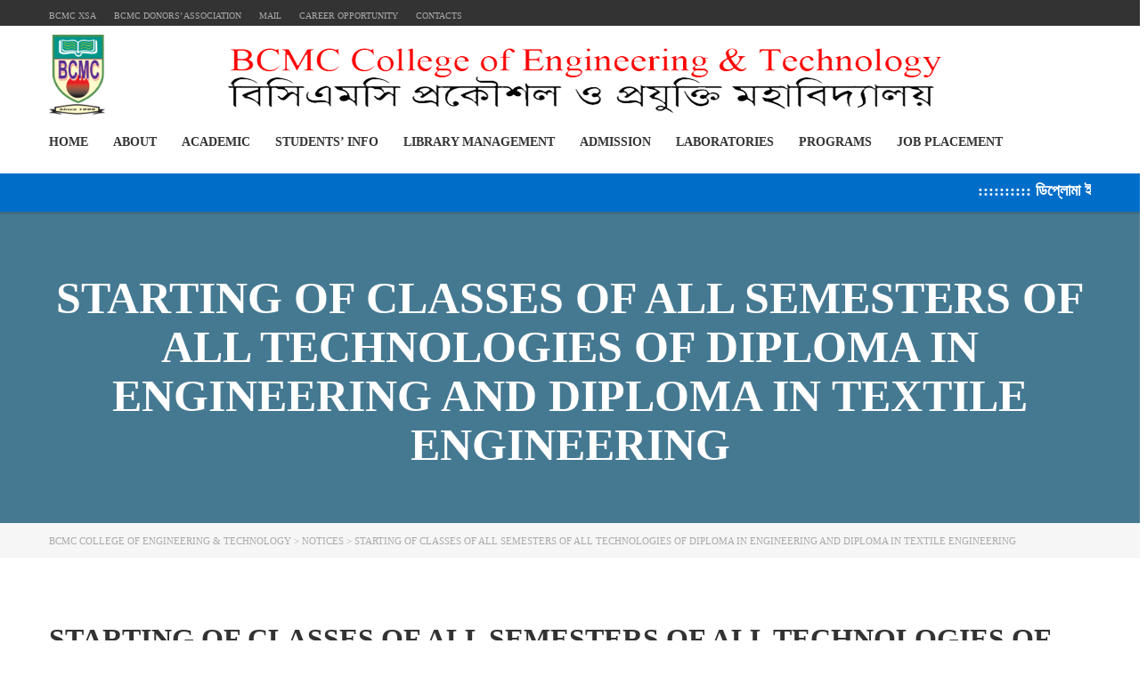

--- FILE ---
content_type: text/html; charset=UTF-8
request_url: https://bcmc.edu.bd/notice/starting-of-classes-of-all-semesters-of-all-technologies-of-diploma-in-engineering-and-diploma-in-textile-engineering-3/
body_size: 20044
content:
<!DOCTYPE html><html lang="en-US" class="no-js"><head><script data-no-optimize="1">var litespeed_docref=sessionStorage.getItem("litespeed_docref");litespeed_docref&&(Object.defineProperty(document,"referrer",{get:function(){return litespeed_docref}}),sessionStorage.removeItem("litespeed_docref"));</script> <meta charset="UTF-8"><meta name="viewport" content="width=device-width, initial-scale=1"><link rel="profile" href="https://gmpg.org/xfn/11"><link rel="pingback" href="https://bcmc.edu.bd/xmlrpc.php"><title>Starting of classes of all semesters of all technologies of Diploma in Engineering and Diploma in Textile Engineering &#8211; BCMC College of Engineering &amp; Technology</title><meta name='robots' content='max-image-preview:large' /><link rel='dns-prefetch' href='//fonts.googleapis.com' /><link rel="alternate" type="application/rss+xml" title="BCMC College of Engineering &amp; Technology &raquo; Feed" href="https://bcmc.edu.bd/feed/" /><link rel="alternate" type="application/rss+xml" title="BCMC College of Engineering &amp; Technology &raquo; Comments Feed" href="https://bcmc.edu.bd/comments/feed/" /><link data-optimized="2" rel="stylesheet" href="https://bcmc.edu.bd/wp-content/litespeed/css/d648e839bbbb5a576ee98044498d46b6.css?ver=ed74a" /><style id='classic-theme-styles-inline-css' type='text/css'>/*! This file is auto-generated */
.wp-block-button__link{color:#fff;background-color:#32373c;border-radius:9999px;box-shadow:none;text-decoration:none;padding:calc(.667em + 2px) calc(1.333em + 2px);font-size:1.125em}.wp-block-file__button{background:#32373c;color:#fff;text-decoration:none}</style><style id='global-styles-inline-css' type='text/css'>body{--wp--preset--color--black: #000000;--wp--preset--color--cyan-bluish-gray: #abb8c3;--wp--preset--color--white: #ffffff;--wp--preset--color--pale-pink: #f78da7;--wp--preset--color--vivid-red: #cf2e2e;--wp--preset--color--luminous-vivid-orange: #ff6900;--wp--preset--color--luminous-vivid-amber: #fcb900;--wp--preset--color--light-green-cyan: #7bdcb5;--wp--preset--color--vivid-green-cyan: #00d084;--wp--preset--color--pale-cyan-blue: #8ed1fc;--wp--preset--color--vivid-cyan-blue: #0693e3;--wp--preset--color--vivid-purple: #9b51e0;--wp--preset--gradient--vivid-cyan-blue-to-vivid-purple: linear-gradient(135deg,rgba(6,147,227,1) 0%,rgb(155,81,224) 100%);--wp--preset--gradient--light-green-cyan-to-vivid-green-cyan: linear-gradient(135deg,rgb(122,220,180) 0%,rgb(0,208,130) 100%);--wp--preset--gradient--luminous-vivid-amber-to-luminous-vivid-orange: linear-gradient(135deg,rgba(252,185,0,1) 0%,rgba(255,105,0,1) 100%);--wp--preset--gradient--luminous-vivid-orange-to-vivid-red: linear-gradient(135deg,rgba(255,105,0,1) 0%,rgb(207,46,46) 100%);--wp--preset--gradient--very-light-gray-to-cyan-bluish-gray: linear-gradient(135deg,rgb(238,238,238) 0%,rgb(169,184,195) 100%);--wp--preset--gradient--cool-to-warm-spectrum: linear-gradient(135deg,rgb(74,234,220) 0%,rgb(151,120,209) 20%,rgb(207,42,186) 40%,rgb(238,44,130) 60%,rgb(251,105,98) 80%,rgb(254,248,76) 100%);--wp--preset--gradient--blush-light-purple: linear-gradient(135deg,rgb(255,206,236) 0%,rgb(152,150,240) 100%);--wp--preset--gradient--blush-bordeaux: linear-gradient(135deg,rgb(254,205,165) 0%,rgb(254,45,45) 50%,rgb(107,0,62) 100%);--wp--preset--gradient--luminous-dusk: linear-gradient(135deg,rgb(255,203,112) 0%,rgb(199,81,192) 50%,rgb(65,88,208) 100%);--wp--preset--gradient--pale-ocean: linear-gradient(135deg,rgb(255,245,203) 0%,rgb(182,227,212) 50%,rgb(51,167,181) 100%);--wp--preset--gradient--electric-grass: linear-gradient(135deg,rgb(202,248,128) 0%,rgb(113,206,126) 100%);--wp--preset--gradient--midnight: linear-gradient(135deg,rgb(2,3,129) 0%,rgb(40,116,252) 100%);--wp--preset--font-size--small: 13px;--wp--preset--font-size--medium: 20px;--wp--preset--font-size--large: 36px;--wp--preset--font-size--x-large: 42px;--wp--preset--spacing--20: 0.44rem;--wp--preset--spacing--30: 0.67rem;--wp--preset--spacing--40: 1rem;--wp--preset--spacing--50: 1.5rem;--wp--preset--spacing--60: 2.25rem;--wp--preset--spacing--70: 3.38rem;--wp--preset--spacing--80: 5.06rem;--wp--preset--shadow--natural: 6px 6px 9px rgba(0, 0, 0, 0.2);--wp--preset--shadow--deep: 12px 12px 50px rgba(0, 0, 0, 0.4);--wp--preset--shadow--sharp: 6px 6px 0px rgba(0, 0, 0, 0.2);--wp--preset--shadow--outlined: 6px 6px 0px -3px rgba(255, 255, 255, 1), 6px 6px rgba(0, 0, 0, 1);--wp--preset--shadow--crisp: 6px 6px 0px rgba(0, 0, 0, 1);}:where(.is-layout-flex){gap: 0.5em;}:where(.is-layout-grid){gap: 0.5em;}body .is-layout-flow > .alignleft{float: left;margin-inline-start: 0;margin-inline-end: 2em;}body .is-layout-flow > .alignright{float: right;margin-inline-start: 2em;margin-inline-end: 0;}body .is-layout-flow > .aligncenter{margin-left: auto !important;margin-right: auto !important;}body .is-layout-constrained > .alignleft{float: left;margin-inline-start: 0;margin-inline-end: 2em;}body .is-layout-constrained > .alignright{float: right;margin-inline-start: 2em;margin-inline-end: 0;}body .is-layout-constrained > .aligncenter{margin-left: auto !important;margin-right: auto !important;}body .is-layout-constrained > :where(:not(.alignleft):not(.alignright):not(.alignfull)){max-width: var(--wp--style--global--content-size);margin-left: auto !important;margin-right: auto !important;}body .is-layout-constrained > .alignwide{max-width: var(--wp--style--global--wide-size);}body .is-layout-flex{display: flex;}body .is-layout-flex{flex-wrap: wrap;align-items: center;}body .is-layout-flex > *{margin: 0;}body .is-layout-grid{display: grid;}body .is-layout-grid > *{margin: 0;}:where(.wp-block-columns.is-layout-flex){gap: 2em;}:where(.wp-block-columns.is-layout-grid){gap: 2em;}:where(.wp-block-post-template.is-layout-flex){gap: 1.25em;}:where(.wp-block-post-template.is-layout-grid){gap: 1.25em;}.has-black-color{color: var(--wp--preset--color--black) !important;}.has-cyan-bluish-gray-color{color: var(--wp--preset--color--cyan-bluish-gray) !important;}.has-white-color{color: var(--wp--preset--color--white) !important;}.has-pale-pink-color{color: var(--wp--preset--color--pale-pink) !important;}.has-vivid-red-color{color: var(--wp--preset--color--vivid-red) !important;}.has-luminous-vivid-orange-color{color: var(--wp--preset--color--luminous-vivid-orange) !important;}.has-luminous-vivid-amber-color{color: var(--wp--preset--color--luminous-vivid-amber) !important;}.has-light-green-cyan-color{color: var(--wp--preset--color--light-green-cyan) !important;}.has-vivid-green-cyan-color{color: var(--wp--preset--color--vivid-green-cyan) !important;}.has-pale-cyan-blue-color{color: var(--wp--preset--color--pale-cyan-blue) !important;}.has-vivid-cyan-blue-color{color: var(--wp--preset--color--vivid-cyan-blue) !important;}.has-vivid-purple-color{color: var(--wp--preset--color--vivid-purple) !important;}.has-black-background-color{background-color: var(--wp--preset--color--black) !important;}.has-cyan-bluish-gray-background-color{background-color: var(--wp--preset--color--cyan-bluish-gray) !important;}.has-white-background-color{background-color: var(--wp--preset--color--white) !important;}.has-pale-pink-background-color{background-color: var(--wp--preset--color--pale-pink) !important;}.has-vivid-red-background-color{background-color: var(--wp--preset--color--vivid-red) !important;}.has-luminous-vivid-orange-background-color{background-color: var(--wp--preset--color--luminous-vivid-orange) !important;}.has-luminous-vivid-amber-background-color{background-color: var(--wp--preset--color--luminous-vivid-amber) !important;}.has-light-green-cyan-background-color{background-color: var(--wp--preset--color--light-green-cyan) !important;}.has-vivid-green-cyan-background-color{background-color: var(--wp--preset--color--vivid-green-cyan) !important;}.has-pale-cyan-blue-background-color{background-color: var(--wp--preset--color--pale-cyan-blue) !important;}.has-vivid-cyan-blue-background-color{background-color: var(--wp--preset--color--vivid-cyan-blue) !important;}.has-vivid-purple-background-color{background-color: var(--wp--preset--color--vivid-purple) !important;}.has-black-border-color{border-color: var(--wp--preset--color--black) !important;}.has-cyan-bluish-gray-border-color{border-color: var(--wp--preset--color--cyan-bluish-gray) !important;}.has-white-border-color{border-color: var(--wp--preset--color--white) !important;}.has-pale-pink-border-color{border-color: var(--wp--preset--color--pale-pink) !important;}.has-vivid-red-border-color{border-color: var(--wp--preset--color--vivid-red) !important;}.has-luminous-vivid-orange-border-color{border-color: var(--wp--preset--color--luminous-vivid-orange) !important;}.has-luminous-vivid-amber-border-color{border-color: var(--wp--preset--color--luminous-vivid-amber) !important;}.has-light-green-cyan-border-color{border-color: var(--wp--preset--color--light-green-cyan) !important;}.has-vivid-green-cyan-border-color{border-color: var(--wp--preset--color--vivid-green-cyan) !important;}.has-pale-cyan-blue-border-color{border-color: var(--wp--preset--color--pale-cyan-blue) !important;}.has-vivid-cyan-blue-border-color{border-color: var(--wp--preset--color--vivid-cyan-blue) !important;}.has-vivid-purple-border-color{border-color: var(--wp--preset--color--vivid-purple) !important;}.has-vivid-cyan-blue-to-vivid-purple-gradient-background{background: var(--wp--preset--gradient--vivid-cyan-blue-to-vivid-purple) !important;}.has-light-green-cyan-to-vivid-green-cyan-gradient-background{background: var(--wp--preset--gradient--light-green-cyan-to-vivid-green-cyan) !important;}.has-luminous-vivid-amber-to-luminous-vivid-orange-gradient-background{background: var(--wp--preset--gradient--luminous-vivid-amber-to-luminous-vivid-orange) !important;}.has-luminous-vivid-orange-to-vivid-red-gradient-background{background: var(--wp--preset--gradient--luminous-vivid-orange-to-vivid-red) !important;}.has-very-light-gray-to-cyan-bluish-gray-gradient-background{background: var(--wp--preset--gradient--very-light-gray-to-cyan-bluish-gray) !important;}.has-cool-to-warm-spectrum-gradient-background{background: var(--wp--preset--gradient--cool-to-warm-spectrum) !important;}.has-blush-light-purple-gradient-background{background: var(--wp--preset--gradient--blush-light-purple) !important;}.has-blush-bordeaux-gradient-background{background: var(--wp--preset--gradient--blush-bordeaux) !important;}.has-luminous-dusk-gradient-background{background: var(--wp--preset--gradient--luminous-dusk) !important;}.has-pale-ocean-gradient-background{background: var(--wp--preset--gradient--pale-ocean) !important;}.has-electric-grass-gradient-background{background: var(--wp--preset--gradient--electric-grass) !important;}.has-midnight-gradient-background{background: var(--wp--preset--gradient--midnight) !important;}.has-small-font-size{font-size: var(--wp--preset--font-size--small) !important;}.has-medium-font-size{font-size: var(--wp--preset--font-size--medium) !important;}.has-large-font-size{font-size: var(--wp--preset--font-size--large) !important;}.has-x-large-font-size{font-size: var(--wp--preset--font-size--x-large) !important;}
.wp-block-navigation a:where(:not(.wp-element-button)){color: inherit;}
:where(.wp-block-post-template.is-layout-flex){gap: 1.25em;}:where(.wp-block-post-template.is-layout-grid){gap: 1.25em;}
:where(.wp-block-columns.is-layout-flex){gap: 2em;}:where(.wp-block-columns.is-layout-grid){gap: 2em;}
.wp-block-pullquote{font-size: 1.5em;line-height: 1.6;}</style><style id='rs-plugin-settings-inline-css' type='text/css'>#rs-demo-id {}</style><style id='theme-style-inline-css' type='text/css'>.placement-nav-menu ul{list-style: none;}
.placement-nav-menu ul li{
    background-color: lightGray; 
    padding: 20px 40px; 
    width:50%;
    text-align: center;
} 
.placement-nav-menu ul li a{font-size: 30px !important;}

/* Media Query*/
@media (max-width: 576px){
        .placement-nav-menu ul li{min-width:90% !important;}
        .placement-nav-menu ul li a{color: yellow;}
    }


.placement-nav-menu ul{list-style: none;} .placement-nav-menu ul li{ background-color: lightGray; padding: 20px 40px; width:50%; text-align: center; } .placement-nav-menu ul li a{font-size: 30px !important;} /* Media Query*/ @media (max-width: 576px){ .placement-nav-menu ul li{min-width:90% !important;} .placement-nav-menu ul li a{color: yellow;} }</style> <script type="litespeed/javascript" data-src="https://bcmc.edu.bd/wp-includes/js/jquery/jquery.min.js" id="jquery-core-js"></script> <script id="wpdm-frontjs-js-extra" type="litespeed/javascript">var wpdm_url={"home":"https:\/\/bcmc.edu.bd\/","site":"https:\/\/bcmc.edu.bd\/","ajax":"https:\/\/bcmc.edu.bd\/wp-admin\/admin-ajax.php"};var wpdm_js={"spinner":"<i class=\"fas fa-sun fa-spin\"><\/i>","client_id":"2fdc5791e5a8110257fcce8d210c4af7"};var wpdm_strings={"pass_var":"Password Verified!","pass_var_q":"Please click following button to start download.","start_dl":"Start Download"}</script> <link rel="https://api.w.org/" href="https://bcmc.edu.bd/wp-json/" /><link rel="EditURI" type="application/rsd+xml" title="RSD" href="https://bcmc.edu.bd/xmlrpc.php?rsd" /><meta name="generator" content="WordPress 6.4.7" /><link rel="canonical" href="https://bcmc.edu.bd/notice/starting-of-classes-of-all-semesters-of-all-technologies-of-diploma-in-engineering-and-diploma-in-textile-engineering-3/" /><link rel='shortlink' href='https://bcmc.edu.bd/?p=10405' /><link rel="alternate" type="application/json+oembed" href="https://bcmc.edu.bd/wp-json/oembed/1.0/embed?url=https%3A%2F%2Fbcmc.edu.bd%2Fnotice%2Fstarting-of-classes-of-all-semesters-of-all-technologies-of-diploma-in-engineering-and-diploma-in-textile-engineering-3%2F" /><link rel="alternate" type="text/xml+oembed" href="https://bcmc.edu.bd/wp-json/oembed/1.0/embed?url=https%3A%2F%2Fbcmc.edu.bd%2Fnotice%2Fstarting-of-classes-of-all-semesters-of-all-technologies-of-diploma-in-engineering-and-diploma-in-textile-engineering-3%2F&#038;format=xml" /> <script type="litespeed/javascript">var ajaxurl='https://bcmc.edu.bd/wp-admin/admin-ajax.php'</script> <link rel="shortcut icon" type="image/x-icon" href="https://bcmc.edu.bd/wp-content/uploads/2016/12/BCMC-Favicon.png" /><meta name="generator" content="Powered by Visual Composer - drag and drop page builder for WordPress."/>
<!--[if lte IE 9]><link rel="stylesheet" type="text/css" href="https://bcmc.edu.bd/wp-content/plugins/js_composer/assets/css/vc_lte_ie9.min.css" media="screen"><![endif]--><!--[if IE  8]><link rel="stylesheet" type="text/css" href="https://bcmc.edu.bd/wp-content/plugins/js_composer/assets/css/vc-ie8.min.css" media="screen"><![endif]--><meta name="generator" content="Powered by Slider Revolution 6.1.5 - responsive, Mobile-Friendly Slider Plugin for WordPress with comfortable drag and drop interface." /> <script type="litespeed/javascript">function setREVStartSize(t){try{var h,e=document.getElementById(t.c).parentNode.offsetWidth;if(e=0===e||isNaN(e)?window.innerWidth:e,t.tabw=void 0===t.tabw?0:parseInt(t.tabw),t.thumbw=void 0===t.thumbw?0:parseInt(t.thumbw),t.tabh=void 0===t.tabh?0:parseInt(t.tabh),t.thumbh=void 0===t.thumbh?0:parseInt(t.thumbh),t.tabhide=void 0===t.tabhide?0:parseInt(t.tabhide),t.thumbhide=void 0===t.thumbhide?0:parseInt(t.thumbhide),t.mh=void 0===t.mh||""==t.mh||"auto"===t.mh?0:parseInt(t.mh,0),"fullscreen"===t.layout||"fullscreen"===t.l)h=Math.max(t.mh,window.innerHeight);else{for(var i in t.gw=Array.isArray(t.gw)?t.gw:[t.gw],t.rl)void 0!==t.gw[i]&&0!==t.gw[i]||(t.gw[i]=t.gw[i-1]);for(var i in t.gh=void 0===t.el||""===t.el||Array.isArray(t.el)&&0==t.el.length?t.gh:t.el,t.gh=Array.isArray(t.gh)?t.gh:[t.gh],t.rl)void 0!==t.gh[i]&&0!==t.gh[i]||(t.gh[i]=t.gh[i-1]);var r,a=new Array(t.rl.length),n=0;for(var i in t.tabw=t.tabhide>=e?0:t.tabw,t.thumbw=t.thumbhide>=e?0:t.thumbw,t.tabh=t.tabhide>=e?0:t.tabh,t.thumbh=t.thumbhide>=e?0:t.thumbh,t.rl)a[i]=t.rl[i]<window.innerWidth?0:t.rl[i];for(var i in r=a[0],a)r>a[i]&&0<a[i]&&(r=a[i],n=i);var d=e>t.gw[n]+t.tabw+t.thumbw?1:(e-(t.tabw+t.thumbw))/t.gw[n];h=t.gh[n]*d+(t.tabh+t.thumbh)}void 0===window.rs_init_css&&(window.rs_init_css=document.head.appendChild(document.createElement("style"))),document.getElementById(t.c).height=h,window.rs_init_css.innerHTML+="#"+t.c+"_wrapper { height: "+h+"px }"}catch(t){console.log("Failure at Presize of Slider:"+t)}}</script> <style type="text/css" title="dynamic-css" class="options-output">.logo-unit .logo{font-family:Montserrat;color:#fff;font-size:23px;}.header_top_bar, .header_top_bar a{font-family:Montserrat;font-weight:normal;font-style:normal;color:#aaaaaa;font-size:12px;}body, .normal_font{font-family:"Open Sans";color:#555555;font-size:14px;}.header-menu{font-family:Montserrat;font-weight:normal;color:#fff;}h1,.h1,h2,.h2,h3,.h3,h4,.h4,h5,.h5,h6,.h6,.heading_font,.widget_categories ul li a,.sidebar-area .widget ul li a,.select2-selection__rendered,blockquote,.select2-chosen,.vc_tta-tabs.vc_tta-tabs-position-top .vc_tta-tabs-container .vc_tta-tabs-list li.vc_tta-tab a,.vc_tta-tabs.vc_tta-tabs-position-left .vc_tta-tabs-container .vc_tta-tabs-list li.vc_tta-tab a{font-family:Montserrat;color:#333333;}h1,.h1{font-weight:700;font-size:50px;}h2,.h2{font-weight:700;font-size:32px;}h3,.h3{font-weight:700;font-size:18px;}h4,.h4,blockquote{font-weight:400;font-size:16px;}h5,.h5,.select2-selection__rendered{font-weight:700;font-size:14px;}h6,.h6,.widget_pages ul li a, .widget_nav_menu ul li a, .footer_menu li a,.widget_categories ul li a,.sidebar-area .widget ul li a{font-weight:400;font-size:12px;}#footer_top{background-color:#414b4f;}#footer_bottom{background-color:#414b4f;}#footer_copyright{background-color:#414b4f;}</style><noscript><style type="text/css">.wpb_animate_when_almost_visible { opacity: 1; }</style></noscript><meta name="generator" content="WordPress Download Manager 3.2.83" /><style>/* WPDM Link Template Styles */</style><style>:root {
                --color-primary: #4a8eff;
                --color-primary-rgb: 74, 142, 255;
                --color-primary-hover: #5998ff;
                --color-primary-active: #3281ff;
                --color-secondary: #6c757d;
                --color-secondary-rgb: 108, 117, 125;
                --color-secondary-hover: #6c757d;
                --color-secondary-active: #6c757d;
                --color-success: #018e11;
                --color-success-rgb: 1, 142, 17;
                --color-success-hover: #0aad01;
                --color-success-active: #0c8c01;
                --color-info: #2CA8FF;
                --color-info-rgb: 44, 168, 255;
                --color-info-hover: #2CA8FF;
                --color-info-active: #2CA8FF;
                --color-warning: #FFB236;
                --color-warning-rgb: 255, 178, 54;
                --color-warning-hover: #FFB236;
                --color-warning-active: #FFB236;
                --color-danger: #ff5062;
                --color-danger-rgb: 255, 80, 98;
                --color-danger-hover: #ff5062;
                --color-danger-active: #ff5062;
                --color-green: #30b570;
                --color-blue: #0073ff;
                --color-purple: #8557D3;
                --color-red: #ff5062;
                --color-muted: rgba(69, 89, 122, 0.6);
                --wpdm-font: "Rubik", -apple-system, BlinkMacSystemFont, "Segoe UI", Roboto, Helvetica, Arial, sans-serif, "Apple Color Emoji", "Segoe UI Emoji", "Segoe UI Symbol";
            }

            .wpdm-download-link.btn.btn-primary {
                border-radius: 4px;
            }</style><style>/* The Modal (background) */
.modal {
    display: none; /* Hidden by default */
    position: fixed; /* Stay in place */
    z-index: 99999 !important;
    opacity: 1;
    padding-top: 100px; /* Location of the box */
    left: 0;
    top: 0;
    width: 100%; /* Full width */
    height: 100%; /* Full height */
    overflow: auto; /* Enable scroll if needed */
    background-color: rgb(0,0,0); /* Fallback color */
    background-color: rgba(0,0,0,0.4); /* Black w/ opacity */
}

/* Modal Content */
.modal-content {
    background-color: #fefefe;
    margin: auto;
    padding: 20px;
    border: 1px solid #888;
    width: 50%;
}

/* The Close Button */
.close {
    color: #aaaaaa;
    float: right;
    font-size: 28px;
    font-weight: bold;
}

.close:hover,
.close:focus {
    color: #000;
    text-decoration: none;
    cursor: pointer;
}

/* The Close Button */
.close1 {
    color: #aaaaaa;
    float: right;
    font-size: 28px;
    font-weight: bold;
}

.close1:hover,
.close1:focus {
    color: #000;
    text-decoration: none;
    cursor: pointer;
}

/* The Close Button */
.close2 {
    color: #aaaaaa;
    float: right;
    font-size: 28px;
    font-weight: bold;
}

.close2:hover,
.close2:focus {
    color: #000;
    text-decoration: none;
    cursor: pointer;
}

/* The Close Button */
.close3 {
    color: #aaaaaa;
    float: right;
    font-size: 28px;
    font-weight: bold;
}

.close3:hover,
.close3:focus {
    color: #000;
    text-decoration: none;
    cursor: pointer;
}

/* The Close Button */
.close4 {
    color: #aaaaaa;
    float: right;
    font-size: 28px;
    font-weight: bold;
}

.close4:hover,
.close4:focus {
    color: #000;
    text-decoration: none;
    cursor: pointer;
}

/* The Close Button */
.close5 {
    color: #aaaaaa;
    float: right;
    font-size: 28px;
    font-weight: bold;
}

.close5:hover,
.close5:focus {
    color: #000;
    text-decoration: none;
    cursor: pointer;
}

/* The Close Button */
.close6 {
    color: #aaaaaa;
    float: right;
    font-size: 28px;
    font-weight: bold;
}

.close6:hover,
.close6:focus {
    color: #000;
    text-decoration: none;
    cursor: pointer;
}

/* The Close Button */
.close7 {
    color: #aaaaaa;
    float: right;
    font-size: 28px;
    font-weight: bold;
}

.close7:hover,
.close7:focus {
    color: #000;
    text-decoration: none;
    cursor: pointer;
}</style> <script type="litespeed/javascript" data-src="https://www.googletagmanager.com/gtag/js?id=UA-87970104-7"></script> <script type="litespeed/javascript">window.dataLayer=window.dataLayer||[];function gtag(){dataLayer.push(arguments)}
gtag('js',new Date());gtag('config','UA-87970104-7')</script> </head><body data-rsssl=1 class="notice-template-default single single-notice postid-10405  wpb-js-composer js-comp-ver-4.11.2 vc_responsive"><div id="wrapper"><div id="header" class="transparent_header_off" data-color=""><div class="header_top_bar" style="background-color:#333333"><div class="container"><div class="clearfix"><div class="pull-left header-top-left"><ul class="header_top_menu footer_menu heading_font clearfix"><li id="menu-item-5141" class="menu-item menu-item-type-custom menu-item-object-custom menu-item-5141"><a target="_blank" rel="noopener" href="http://btc.edu.bd/xsa/index.php">BCMC XSA</a></li><li id="menu-item-5142" class="menu-item menu-item-type-custom menu-item-object-custom menu-item-5142"><a target="_blank" rel="noopener" href="https://bcmc.edu.bd/donation/">BCMC DONORS’ ASSOCIATION</a></li><li id="menu-item-5143" class="menu-item menu-item-type-custom menu-item-object-custom menu-item-5143"><a target="_blank" rel="noopener" href="https://bcmc.edu.bd/webmail/">Mail</a></li><li id="menu-item-5191" class="menu-item menu-item-type-post_type menu-item-object-page menu-item-5191"><a href="https://bcmc.edu.bd/career-opportunity/">Career Opportunity</a></li><li id="menu-item-5145" class="menu-item menu-item-type-post_type menu-item-object-page menu-item-5145"><a href="https://bcmc.edu.bd/contacts/">Contacts</a></li></ul></div><div class="pull-right header-top-right"><div class="header_top_bar_socs"><ul class="clearfix"></ul></div></div></div></div></div><div class="header_default"><div class="container"><div class="row"><div class="header-left col-md-2 col-sm-12 col-xs-12"><div class="logo-unit">
<a href="https://bcmc.edu.bd/">
<img data-lazyloaded="1" src="[data-uri]" width="2489" height="3584" class="img-responsive logo_transparent_static visible" data-src="https://bcmc.edu.bd/wp-content/uploads/2016/11/BCMC-LOGO.png" style="width: 253px;" alt="BCMC College of Engineering &amp; Technology"/>
</a></div>
<button type="button" class="navbar-toggle collapsed hidden-lg hidden-md" data-toggle="collapse" data-target="#header_menu_toggler">
<span class="sr-only">Toggle navigation</span>
<span class="icon-bar"></span>
<span class="icon-bar"></span>
<span class="icon-bar"></span>
</button></div><div class="header-middle col-md-10 col-sm-12 col-xs-12 text-left">
<img data-lazyloaded="1" src="[data-uri]" width="803" height="74" class="tagline" data-src="https://bcmc.edu.bd/wp-content/themes/masterstudy-child/images/tagline.png" alt="" /></div><div class="header-menu menu-mobile col-xs-12 col-sm-12 visible-xs visible-sm"><div class="collapse navbar-collapse header-menu-mobile" id="header_menu_toggler"><ul class="header-menu clearfix"><li id="menu-item-5011" class="menu-item menu-item-type-post_type menu-item-object-page menu-item-home menu-item-5011"><a href="https://bcmc.edu.bd/">Home</a></li><li id="menu-item-5013" class="menu-item menu-item-type-post_type menu-item-object-page menu-item-has-children menu-item-5013"><a href="https://bcmc.edu.bd/about/">About</a><ul class="sub-menu"><li id="menu-item-5014" class="menu-item menu-item-type-post_type menu-item-object-page menu-item-5014"><a href="https://bcmc.edu.bd/about/brief-history/">Brief History</a></li><li id="menu-item-5016" class="menu-item menu-item-type-post_type menu-item-object-page menu-item-5016"><a href="https://bcmc.edu.bd/about/objectives/">Objectives</a></li><li id="menu-item-10348" class="menu-item menu-item-type-post_type menu-item-object-page menu-item-10348"><a href="https://bcmc.edu.bd/at-a-glance/">At A Glance</a></li><li id="menu-item-5591" class="menu-item menu-item-type-post_type menu-item-object-page menu-item-5591"><a href="https://bcmc.edu.bd/faculty-members-officers-2/">Faculty Members &#038; Officers</a></li><li id="menu-item-5018" class="menu-item menu-item-type-post_type menu-item-object-page menu-item-5018"><a href="https://bcmc.edu.bd/about/location/">Location</a></li><li id="menu-item-5019" class="menu-item menu-item-type-post_type menu-item-object-page menu-item-5019"><a href="https://bcmc.edu.bd/about/teaching-examination-systems/">Teaching &#038; Examination Systems</a></li><li id="menu-item-5020" class="menu-item menu-item-type-post_type menu-item-object-page menu-item-5020"><a href="https://bcmc.edu.bd/about/scholarships/">Stipends</a></li><li id="menu-item-5214" class="menu-item menu-item-type-custom menu-item-object-custom menu-item-5214"><a target="_blank" rel="noopener" href="https://bcmc.edu.bd/wp-content/uploads/2016/11/BCMC-Organogram.pdf">Organogram</a></li><li id="menu-item-9812" class="menu-item menu-item-type-post_type menu-item-object-page menu-item-9812"><a href="https://bcmc.edu.bd/bcmc-campus/">BCMC Campus</a></li><li id="menu-item-5022" class="menu-item menu-item-type-post_type menu-item-object-page menu-item-5022"><a href="https://bcmc.edu.bd/about/bcmc-song/">BCMC Song</a></li></ul></li><li id="menu-item-5023" class="menu-item menu-item-type-post_type menu-item-object-page menu-item-has-children menu-item-5023"><a href="https://bcmc.edu.bd/academic/">Academic</a><ul class="sub-menu"><li id="menu-item-5024" class="menu-item menu-item-type-post_type menu-item-object-page menu-item-has-children menu-item-5024"><a href="https://bcmc.edu.bd/academic/curricular/">Curricular</a><ul class="sub-menu"><li id="menu-item-5025" class="menu-item menu-item-type-post_type menu-item-object-page menu-item-5025"><a href="https://bcmc.edu.bd/academic/curricular/department-of-civil-construction-engineering/">Department of Civil &#038; Construction Engineering</a></li><li id="menu-item-5026" class="menu-item menu-item-type-post_type menu-item-object-page menu-item-5026"><a href="https://bcmc.edu.bd/academic/curricular/department-of-electrical-electronic-telecommunication-engineering/">Department of Electrical, Electronic &#038; Telecommunication Engineering</a></li><li id="menu-item-5027" class="menu-item menu-item-type-post_type menu-item-object-page menu-item-5027"><a href="https://bcmc.edu.bd/academic/curricular/department-of-industrial-production-marine-and-mechanical-engineering/">Department of Industrial &#038; Production, Marine and Mechanical Engineering</a></li><li id="menu-item-5028" class="menu-item menu-item-type-post_type menu-item-object-page menu-item-5028"><a href="https://bcmc.edu.bd/academic/curricular/department-of-computer-engineering-technology/">Department of Computer Engineering &#038; Technology</a></li><li id="menu-item-5030" class="menu-item menu-item-type-post_type menu-item-object-page menu-item-5030"><a href="https://bcmc.edu.bd/academic/curricular/department-of-garments-textile-engineering/">Department of Garments &#038; Textile Engineering</a></li><li id="menu-item-5029" class="menu-item menu-item-type-post_type menu-item-object-page menu-item-5029"><a href="https://bcmc.edu.bd/academic/curricular/department-of-natural-science-chemical-engineering-2/">Department of Natural Science &#038; Chemical Engineering</a></li><li id="menu-item-5032" class="menu-item menu-item-type-post_type menu-item-object-page menu-item-5032"><a href="https://bcmc.edu.bd/academic/curricular/department-of-business-administration-management/">Department of Business Administration &#038; Management</a></li><li id="menu-item-5033" class="menu-item menu-item-type-post_type menu-item-object-page menu-item-5033"><a href="https://bcmc.edu.bd/academic/curricular/department-of-humanities-social-science-related-subjects/">Department of Humanities, Social Science &#038; Related Subjects</a></li></ul></li><li id="menu-item-5034" class="menu-item menu-item-type-post_type menu-item-object-page menu-item-5034"><a href="https://bcmc.edu.bd/academic/co-curricular/">Co-Curricular</a></li></ul></li><li id="menu-item-5047" class="menu-item menu-item-type-post_type menu-item-object-page menu-item-has-children menu-item-5047"><a href="https://bcmc.edu.bd/students-information/">Students’ Info</a><ul class="sub-menu"><li id="menu-item-5048" class="menu-item menu-item-type-post_type menu-item-object-page menu-item-has-children menu-item-5048"><a href="https://bcmc.edu.bd/students-information/admission-registration/">Admission &#038; Registration</a><ul class="sub-menu"><li id="menu-item-5366" class="menu-item menu-item-type-custom menu-item-object-custom menu-item-5366"><a target="_blank" rel="noopener" href="https://bcmc.edu.bd/online-admission/">Online Admission</a></li><li id="menu-item-5365" class="menu-item menu-item-type-custom menu-item-object-custom menu-item-5365"><a target="_blank" rel="noopener" href="http://btebadmission.gov.bd/">BTEB Admission</a></li></ul></li><li id="menu-item-10823" class="menu-item menu-item-type-custom menu-item-object-custom menu-item-10823"><a href="https://bcmc.edu.bd/wp-content/uploads/2019/07/Present-employment-of-passed-students30-7-19.pdf">Present Employment of Passed Students</a></li><li id="menu-item-5367" class="menu-item menu-item-type-custom menu-item-object-custom menu-item-5367"><a target="_blank" rel="noopener" href="http://ems.bcmc.edu.bd">Student &#038; HR Management</a></li><li id="menu-item-5368" class="menu-item menu-item-type-custom menu-item-object-custom menu-item-5368"><a target="_blank" rel="noopener" href="http://ems.bcmc.edu.bd">Students’ Database</a></li></ul></li><li id="menu-item-5369" class="menu-item menu-item-type-custom menu-item-object-custom menu-item-5369"><a target="_blank" rel="noopener" href="http://103.130.197.132/">Library Management</a></li><li id="menu-item-5069" class="menu-item menu-item-type-post_type menu-item-object-page menu-item-has-children menu-item-5069"><a href="https://bcmc.edu.bd/admission/">Admission</a><ul class="sub-menu"><li id="menu-item-11302" class="menu-item menu-item-type-post_type menu-item-object-page menu-item-11302"><a href="https://bcmc.edu.bd/online-admission/">Online Admission</a></li><li id="menu-item-5074" class="menu-item menu-item-type-post_type menu-item-object-page menu-item-5074"><a href="https://bcmc.edu.bd/admission/downloads/">Downloads</a></li><li id="menu-item-5071" class="menu-item menu-item-type-post_type menu-item-object-page menu-item-has-children menu-item-5071"><a href="https://bcmc.edu.bd/admission/course-structure/">Course Structure</a><ul class="sub-menu"><li id="menu-item-5374" class="menu-item menu-item-type-custom menu-item-object-custom menu-item-5374"><a target="_blank" rel="noopener" href="https://bcmc.edu.bd/wp-content/uploads/2016/11/Course-Structure.pdf">Diploma in Engineering</a></li></ul></li><li id="menu-item-5070" class="menu-item menu-item-type-post_type menu-item-object-page menu-item-5070"><a href="https://bcmc.edu.bd/admission/course-fee-structures/">Course Fee Structures</a></li></ul></li><li id="menu-item-5099" class="menu-item menu-item-type-post_type menu-item-object-page menu-item-has-children menu-item-5099"><a href="https://bcmc.edu.bd/laboratories/">Laboratories</a><ul class="sub-menu"><li id="menu-item-5110" class="menu-item menu-item-type-post_type menu-item-object-page menu-item-5110"><a href="https://bcmc.edu.bd/laboratories/civil-construction-engineering-lab/">Civil &#038; Construction Engineering Lab</a></li><li id="menu-item-5109" class="menu-item menu-item-type-post_type menu-item-object-page menu-item-5109"><a href="https://bcmc.edu.bd/laboratories/electrical-engineering-lab/">Electrical  Engineering Lab</a></li><li id="menu-item-5108" class="menu-item menu-item-type-post_type menu-item-object-page menu-item-5108"><a href="https://bcmc.edu.bd/laboratories/computer-engineering-lab/">Computer Engineering Lab</a></li><li id="menu-item-5107" class="menu-item menu-item-type-post_type menu-item-object-page menu-item-5107"><a href="https://bcmc.edu.bd/laboratories/garments-textile-engineering-lab/">Garments &#038; Textile Engineering Lab</a></li><li id="menu-item-5106" class="menu-item menu-item-type-post_type menu-item-object-page menu-item-5106"><a href="https://bcmc.edu.bd/laboratories/marine-engineering-lab/">Marine Engineering Lab</a></li><li id="menu-item-5105" class="menu-item menu-item-type-post_type menu-item-object-page menu-item-5105"><a href="https://bcmc.edu.bd/laboratories/telecommunication-engineering-lab/">Telecommunication Engineering Lab</a></li><li id="menu-item-5104" class="menu-item menu-item-type-post_type menu-item-object-page menu-item-5104"><a href="https://bcmc.edu.bd/laboratories/electronics-engineering-lab/">Electronics Engineering Lab</a></li><li id="menu-item-5103" class="menu-item menu-item-type-post_type menu-item-object-page menu-item-5103"><a href="https://bcmc.edu.bd/laboratories/chemistry-chemical-engg-lab/">Chemistry &#038; Chemical Engg Lab</a></li><li id="menu-item-5102" class="menu-item menu-item-type-post_type menu-item-object-page menu-item-5102"><a href="https://bcmc.edu.bd/laboratories/mechanical-engineering-lab/">Mechanical Engineering Lab</a></li><li id="menu-item-5101" class="menu-item menu-item-type-post_type menu-item-object-page menu-item-5101"><a href="https://bcmc.edu.bd/laboratories/engineering-drawing-lab/">Engineering Drawing Lab</a></li><li id="menu-item-5100" class="menu-item menu-item-type-post_type menu-item-object-page menu-item-5100"><a href="https://bcmc.edu.bd/laboratories/physics-lab/">Physics Lab</a></li></ul></li><li id="menu-item-5130" class="menu-item menu-item-type-post_type menu-item-object-page menu-item-has-children menu-item-5130"><a href="https://bcmc.edu.bd/programs/">Programs</a><ul class="sub-menu"><li id="menu-item-5135" class="menu-item menu-item-type-post_type menu-item-object-page menu-item-has-children menu-item-5135"><a href="https://bcmc.edu.bd/programs/running/">Running</a><ul class="sub-menu"><li id="menu-item-5137" class="menu-item menu-item-type-post_type menu-item-object-page menu-item-5137"><a href="https://bcmc.edu.bd/programs/running/diploma-programs/">Diploma Programs</a></li><li id="menu-item-5136" class="menu-item menu-item-type-post_type menu-item-object-page menu-item-5136"><a href="https://bcmc.edu.bd/programs/running/certificate-courses/">Certificate Courses</a></li></ul></li><li id="menu-item-5131" class="menu-item menu-item-type-post_type menu-item-object-page menu-item-has-children menu-item-5131"><a href="https://bcmc.edu.bd/programs/proposed/">Proposed</a><ul class="sub-menu"><li id="menu-item-5133" class="menu-item menu-item-type-post_type menu-item-object-page menu-item-5133"><a href="https://bcmc.edu.bd/programs/proposed/diploma-programs/">Diploma Programs</a></li><li id="menu-item-5132" class="menu-item menu-item-type-post_type menu-item-object-page menu-item-5132"><a href="https://bcmc.edu.bd/programs/proposed/certificate-courses/">Certificate Courses</a></li></ul></li></ul></li><li id="menu-item-11399" class="menu-item menu-item-type-post_type menu-item-object-page menu-item-has-children menu-item-11399"><a href="https://bcmc.edu.bd/job-placement/">Job Placement</a><ul class="sub-menu"><li id="menu-item-11435" class="menu-item menu-item-type-taxonomy menu-item-object-category menu-item-11435"><a href="https://bcmc.edu.bd/category/job-placement-notice/">Notice</a></li><li id="menu-item-11419" class="menu-item menu-item-type-post_type menu-item-object-page menu-item-11419"><a href="https://bcmc.edu.bd/job-placement/student-job-records/">Student Job Records</a></li><li id="menu-item-11417" class="menu-item menu-item-type-post_type menu-item-object-page menu-item-11417"><a href="https://bcmc.edu.bd/job-placement/cv-bucket/">CV Bucket</a></li><li id="menu-item-11416" class="menu-item menu-item-type-post_type menu-item-object-page menu-item-11416"><a href="https://bcmc.edu.bd/job-placement/job-advertisements/">Job Advertisements</a></li><li id="menu-item-11420" class="menu-item menu-item-type-post_type menu-item-object-page menu-item-11420"><a href="https://bcmc.edu.bd/job-placement/success-story/">Success Story</a></li><li id="menu-item-11421" class="menu-item menu-item-type-post_type menu-item-object-page menu-item-11421"><a href="https://bcmc.edu.bd/job-placement/event/">Event</a></li></ul></li><li><form role="search" method="get" id="searchform-mobile" action="https://bcmc.edu.bd/"><div class="search-wrapper">
<input placeholder="Search..." type="text" class="form-control search-input" value="" name="s" />
<button type="submit" class="search-submit" ><i class="fa fa-search"></i></button></div></form></li></ul></div></div><div class="header-menu menu-desktop col-md-12 col-sm-12 hidden-xs hidden-sm"><div class="header_main_menu_wrapper clearfix" style="margin-top:9px;"><div class="collapse navbar-collapse pull-left"><ul class="header-menu clearfix"><li class="menu-item menu-item-type-post_type menu-item-object-page menu-item-home menu-item-5011"><a href="https://bcmc.edu.bd/">Home</a></li><li class="menu-item menu-item-type-post_type menu-item-object-page menu-item-has-children menu-item-5013"><a href="https://bcmc.edu.bd/about/">About</a><ul class="sub-menu"><li class="menu-item menu-item-type-post_type menu-item-object-page menu-item-5014"><a href="https://bcmc.edu.bd/about/brief-history/">Brief History</a></li><li class="menu-item menu-item-type-post_type menu-item-object-page menu-item-5016"><a href="https://bcmc.edu.bd/about/objectives/">Objectives</a></li><li class="menu-item menu-item-type-post_type menu-item-object-page menu-item-10348"><a href="https://bcmc.edu.bd/at-a-glance/">At A Glance</a></li><li class="menu-item menu-item-type-post_type menu-item-object-page menu-item-5591"><a href="https://bcmc.edu.bd/faculty-members-officers-2/">Faculty Members &#038; Officers</a></li><li class="menu-item menu-item-type-post_type menu-item-object-page menu-item-5018"><a href="https://bcmc.edu.bd/about/location/">Location</a></li><li class="menu-item menu-item-type-post_type menu-item-object-page menu-item-5019"><a href="https://bcmc.edu.bd/about/teaching-examination-systems/">Teaching &#038; Examination Systems</a></li><li class="menu-item menu-item-type-post_type menu-item-object-page menu-item-5020"><a href="https://bcmc.edu.bd/about/scholarships/">Stipends</a></li><li class="menu-item menu-item-type-custom menu-item-object-custom menu-item-5214"><a target="_blank" rel="noopener" href="https://bcmc.edu.bd/wp-content/uploads/2016/11/BCMC-Organogram.pdf">Organogram</a></li><li class="menu-item menu-item-type-post_type menu-item-object-page menu-item-9812"><a href="https://bcmc.edu.bd/bcmc-campus/">BCMC Campus</a></li><li class="menu-item menu-item-type-post_type menu-item-object-page menu-item-5022"><a href="https://bcmc.edu.bd/about/bcmc-song/">BCMC Song</a></li></ul></li><li class="menu-item menu-item-type-post_type menu-item-object-page menu-item-has-children menu-item-5023"><a href="https://bcmc.edu.bd/academic/">Academic</a><ul class="sub-menu"><li class="menu-item menu-item-type-post_type menu-item-object-page menu-item-has-children menu-item-5024"><a href="https://bcmc.edu.bd/academic/curricular/">Curricular</a><ul class="sub-menu"><li class="menu-item menu-item-type-post_type menu-item-object-page menu-item-5025"><a href="https://bcmc.edu.bd/academic/curricular/department-of-civil-construction-engineering/">Department of Civil &#038; Construction Engineering</a></li><li class="menu-item menu-item-type-post_type menu-item-object-page menu-item-5026"><a href="https://bcmc.edu.bd/academic/curricular/department-of-electrical-electronic-telecommunication-engineering/">Department of Electrical, Electronic &#038; Telecommunication Engineering</a></li><li class="menu-item menu-item-type-post_type menu-item-object-page menu-item-5027"><a href="https://bcmc.edu.bd/academic/curricular/department-of-industrial-production-marine-and-mechanical-engineering/">Department of Industrial &#038; Production, Marine and Mechanical Engineering</a></li><li class="menu-item menu-item-type-post_type menu-item-object-page menu-item-5028"><a href="https://bcmc.edu.bd/academic/curricular/department-of-computer-engineering-technology/">Department of Computer Engineering &#038; Technology</a></li><li class="menu-item menu-item-type-post_type menu-item-object-page menu-item-5030"><a href="https://bcmc.edu.bd/academic/curricular/department-of-garments-textile-engineering/">Department of Garments &#038; Textile Engineering</a></li><li class="menu-item menu-item-type-post_type menu-item-object-page menu-item-5029"><a href="https://bcmc.edu.bd/academic/curricular/department-of-natural-science-chemical-engineering-2/">Department of Natural Science &#038; Chemical Engineering</a></li><li class="menu-item menu-item-type-post_type menu-item-object-page menu-item-5032"><a href="https://bcmc.edu.bd/academic/curricular/department-of-business-administration-management/">Department of Business Administration &#038; Management</a></li><li class="menu-item menu-item-type-post_type menu-item-object-page menu-item-5033"><a href="https://bcmc.edu.bd/academic/curricular/department-of-humanities-social-science-related-subjects/">Department of Humanities, Social Science &#038; Related Subjects</a></li></ul></li><li class="menu-item menu-item-type-post_type menu-item-object-page menu-item-5034"><a href="https://bcmc.edu.bd/academic/co-curricular/">Co-Curricular</a></li></ul></li><li class="menu-item menu-item-type-post_type menu-item-object-page menu-item-has-children menu-item-5047"><a href="https://bcmc.edu.bd/students-information/">Students’ Info</a><ul class="sub-menu"><li class="menu-item menu-item-type-post_type menu-item-object-page menu-item-has-children menu-item-5048"><a href="https://bcmc.edu.bd/students-information/admission-registration/">Admission &#038; Registration</a><ul class="sub-menu"><li class="menu-item menu-item-type-custom menu-item-object-custom menu-item-5366"><a target="_blank" rel="noopener" href="https://bcmc.edu.bd/online-admission/">Online Admission</a></li><li class="menu-item menu-item-type-custom menu-item-object-custom menu-item-5365"><a target="_blank" rel="noopener" href="http://btebadmission.gov.bd/">BTEB Admission</a></li></ul></li><li class="menu-item menu-item-type-custom menu-item-object-custom menu-item-10823"><a href="https://bcmc.edu.bd/wp-content/uploads/2019/07/Present-employment-of-passed-students30-7-19.pdf">Present Employment of Passed Students</a></li><li class="menu-item menu-item-type-custom menu-item-object-custom menu-item-5367"><a target="_blank" rel="noopener" href="http://ems.bcmc.edu.bd">Student &#038; HR Management</a></li><li class="menu-item menu-item-type-custom menu-item-object-custom menu-item-5368"><a target="_blank" rel="noopener" href="http://ems.bcmc.edu.bd">Students’ Database</a></li></ul></li><li class="menu-item menu-item-type-custom menu-item-object-custom menu-item-5369"><a target="_blank" rel="noopener" href="http://103.130.197.132/">Library Management</a></li><li class="menu-item menu-item-type-post_type menu-item-object-page menu-item-has-children menu-item-5069"><a href="https://bcmc.edu.bd/admission/">Admission</a><ul class="sub-menu"><li class="menu-item menu-item-type-post_type menu-item-object-page menu-item-11302"><a href="https://bcmc.edu.bd/online-admission/">Online Admission</a></li><li class="menu-item menu-item-type-post_type menu-item-object-page menu-item-5074"><a href="https://bcmc.edu.bd/admission/downloads/">Downloads</a></li><li class="menu-item menu-item-type-post_type menu-item-object-page menu-item-has-children menu-item-5071"><a href="https://bcmc.edu.bd/admission/course-structure/">Course Structure</a><ul class="sub-menu"><li class="menu-item menu-item-type-custom menu-item-object-custom menu-item-5374"><a target="_blank" rel="noopener" href="https://bcmc.edu.bd/wp-content/uploads/2016/11/Course-Structure.pdf">Diploma in Engineering</a></li></ul></li><li class="menu-item menu-item-type-post_type menu-item-object-page menu-item-5070"><a href="https://bcmc.edu.bd/admission/course-fee-structures/">Course Fee Structures</a></li></ul></li><li class="menu-item menu-item-type-post_type menu-item-object-page menu-item-has-children menu-item-5099"><a href="https://bcmc.edu.bd/laboratories/">Laboratories</a><ul class="sub-menu"><li class="menu-item menu-item-type-post_type menu-item-object-page menu-item-5110"><a href="https://bcmc.edu.bd/laboratories/civil-construction-engineering-lab/">Civil &#038; Construction Engineering Lab</a></li><li class="menu-item menu-item-type-post_type menu-item-object-page menu-item-5109"><a href="https://bcmc.edu.bd/laboratories/electrical-engineering-lab/">Electrical  Engineering Lab</a></li><li class="menu-item menu-item-type-post_type menu-item-object-page menu-item-5108"><a href="https://bcmc.edu.bd/laboratories/computer-engineering-lab/">Computer Engineering Lab</a></li><li class="menu-item menu-item-type-post_type menu-item-object-page menu-item-5107"><a href="https://bcmc.edu.bd/laboratories/garments-textile-engineering-lab/">Garments &#038; Textile Engineering Lab</a></li><li class="menu-item menu-item-type-post_type menu-item-object-page menu-item-5106"><a href="https://bcmc.edu.bd/laboratories/marine-engineering-lab/">Marine Engineering Lab</a></li><li class="menu-item menu-item-type-post_type menu-item-object-page menu-item-5105"><a href="https://bcmc.edu.bd/laboratories/telecommunication-engineering-lab/">Telecommunication Engineering Lab</a></li><li class="menu-item menu-item-type-post_type menu-item-object-page menu-item-5104"><a href="https://bcmc.edu.bd/laboratories/electronics-engineering-lab/">Electronics Engineering Lab</a></li><li class="menu-item menu-item-type-post_type menu-item-object-page menu-item-5103"><a href="https://bcmc.edu.bd/laboratories/chemistry-chemical-engg-lab/">Chemistry &#038; Chemical Engg Lab</a></li><li class="menu-item menu-item-type-post_type menu-item-object-page menu-item-5102"><a href="https://bcmc.edu.bd/laboratories/mechanical-engineering-lab/">Mechanical Engineering Lab</a></li><li class="menu-item menu-item-type-post_type menu-item-object-page menu-item-5101"><a href="https://bcmc.edu.bd/laboratories/engineering-drawing-lab/">Engineering Drawing Lab</a></li><li class="menu-item menu-item-type-post_type menu-item-object-page menu-item-5100"><a href="https://bcmc.edu.bd/laboratories/physics-lab/">Physics Lab</a></li></ul></li><li class="menu-item menu-item-type-post_type menu-item-object-page menu-item-has-children menu-item-5130"><a href="https://bcmc.edu.bd/programs/">Programs</a><ul class="sub-menu"><li class="menu-item menu-item-type-post_type menu-item-object-page menu-item-has-children menu-item-5135"><a href="https://bcmc.edu.bd/programs/running/">Running</a><ul class="sub-menu"><li class="menu-item menu-item-type-post_type menu-item-object-page menu-item-5137"><a href="https://bcmc.edu.bd/programs/running/diploma-programs/">Diploma Programs</a></li><li class="menu-item menu-item-type-post_type menu-item-object-page menu-item-5136"><a href="https://bcmc.edu.bd/programs/running/certificate-courses/">Certificate Courses</a></li></ul></li><li class="menu-item menu-item-type-post_type menu-item-object-page menu-item-has-children menu-item-5131"><a href="https://bcmc.edu.bd/programs/proposed/">Proposed</a><ul class="sub-menu"><li class="menu-item menu-item-type-post_type menu-item-object-page menu-item-5133"><a href="https://bcmc.edu.bd/programs/proposed/diploma-programs/">Diploma Programs</a></li><li class="menu-item menu-item-type-post_type menu-item-object-page menu-item-5132"><a href="https://bcmc.edu.bd/programs/proposed/certificate-courses/">Certificate Courses</a></li></ul></li></ul></li><li class="menu-item menu-item-type-post_type menu-item-object-page menu-item-has-children menu-item-11399"><a href="https://bcmc.edu.bd/job-placement/">Job Placement</a><ul class="sub-menu"><li class="menu-item menu-item-type-taxonomy menu-item-object-category menu-item-11435"><a href="https://bcmc.edu.bd/category/job-placement-notice/">Notice</a></li><li class="menu-item menu-item-type-post_type menu-item-object-page menu-item-11419"><a href="https://bcmc.edu.bd/job-placement/student-job-records/">Student Job Records</a></li><li class="menu-item menu-item-type-post_type menu-item-object-page menu-item-11417"><a href="https://bcmc.edu.bd/job-placement/cv-bucket/">CV Bucket</a></li><li class="menu-item menu-item-type-post_type menu-item-object-page menu-item-11416"><a href="https://bcmc.edu.bd/job-placement/job-advertisements/">Job Advertisements</a></li><li class="menu-item menu-item-type-post_type menu-item-object-page menu-item-11420"><a href="https://bcmc.edu.bd/job-placement/success-story/">Success Story</a></li><li class="menu-item menu-item-type-post_type menu-item-object-page menu-item-11421"><a href="https://bcmc.edu.bd/job-placement/event/">Event</a></li></ul></li></ul></div></div></div></div></div></div><div class="scroller" style="padding: 8px 15px; font-size:18px;background:#006ec9;color:#fff;font-weight:600;"><div class="container">
<marquee direction="left" scrolldelay="100" onmouseover="stop()" onmouseout="start()">
<a href="https://bcmc.edu.bd/online-admission" style="color:#fff;">:::::::::: ডিপ্লোমা ইঞ্জিনিয়ারিং ভর্তি চলছে। সেশন ২০২৫-২৬ ::::::::::</a>
</marquee></div></div></div><div id="main"><div class="stm_single_post"><div class="entry-header clearfix" style=""><div class="container"><div class="entry-title-left"><div class="entry-title"><h1 style="">Starting of classes of all semesters of all technologies of Diploma in Engineering and Diploma in Textile Engineering</h1></div></div><div class="entry-title-right"></div></div></div><div class="stm_breadcrumbs_unit"><div class="container"><div class="navxtBreads">
<span property="itemListElement" typeof="ListItem"><a property="item" typeof="WebPage" title="Go to BCMC College of Engineering &amp; Technology." href="https://bcmc.edu.bd" class="home" ><span property="name">BCMC College of Engineering &amp; Technology</span></a><meta property="position" content="1"></span> &gt; <span property="itemListElement" typeof="ListItem"><a property="item" typeof="WebPage" title="Go to Notices." href="https://bcmc.edu.bd/notice/" class="archive post-notice-archive" ><span property="name">Notices</span></a><meta property="position" content="2"></span> &gt; <span property="itemListElement" typeof="ListItem"><span property="name" class="post post-notice current-item">Starting of classes of all semesters of all technologies of Diploma in Engineering and Diploma in Textile Engineering</span><meta property="url" content="https://bcmc.edu.bd/notice/starting-of-classes-of-all-semesters-of-all-technologies-of-diploma-in-engineering-and-diploma-in-textile-engineering-3/"><meta property="position" content="3"></span></div></div></div><div class="container blog_main_layout_grid"><div class="blog_layout_list sidebar_position_none"><div class="stm_post_unit"><div class="stm_post_info"><h1 class="h2 post_title">Starting of classes of all semesters of all technologies of Diploma in Engineering and Diploma in Textile Engineering</h1><div class="stm_post_details clearfix"><ul class="clearfix post_meta"><li class="post_date h6"><i class="fa fa-clock-o"></i><span>January 22, 2019</span></li><li class="post_by h6"><i class="fa fa-user"></i>Posted by: <span>BCMC</span></li></ul><div class="comments_num">
<a href="https://bcmc.edu.bd/notice/starting-of-classes-of-all-semesters-of-all-technologies-of-diploma-in-engineering-and-diploma-in-textile-engineering-3/#respond" class="post_comments h6"><i class="fa fa-comments-o"></i> No Comments </a></div></div></div></div><div class="row mg-bt-10"><div class="col-md-8 col-sm-8"><div class="stm_post_tags widget_tag_cloud"></div></div><div class="col-md-4 col-sm-4"><div class="pull-right xs-pull-left"><div class="stm_share">
<label>Share:</label>
<span class='st_facebook_large' displayText=''></span>
<span class='st_twitter_large' displayText=''></span>
<span class='st_googleplus_large' displayText=''></span> <script type="litespeed/javascript">var switchTo5x=!0</script> <script type="litespeed/javascript" data-src="https://w.sharethis.com/button/buttons.js"></script> <script type="litespeed/javascript">stLight.options({doNotHash:!1,doNotCopy:!1,hashAddressBar:!1})</script> </div></div></div></div><div class="multiseparator"></div></div><div class="sidebar-area sidebar-area-none"></div></div></div></div></div><footer id="footer"><div class="footer_wrapper"><div id="footer_top"><div class="footer_widgets_wrapper"><div class="container"><div class="widgets cols_4 clearfix"><aside id="facebookpagewidget-3" class="widget widget_facebookpagewidget"><div class="widget_title"><h3>Facebook Primary Page</h3></div><div id="fb-root"></div> <script type="litespeed/javascript">(function(d,s,id){var js,fjs=d.getElementsByTagName(s)[0];if(d.getElementById(id))return;js=d.createElement(s);js.id=id;js.src="//connect.facebook.net/en_US/sdk.js#xfbml=1&appId=262562957268319&version=v2.3";fjs.parentNode.insertBefore(js,fjs)}(document,'script','facebook-jssdk'))</script> <div class="facebook_page_widget"><div class="fb-page"
data-href="https://www.facebook.com/BCMCBangladesh/"
data-width="300"
data-height="300"
data-hide-cover="false"
data-show-facepile="true"
data-show-posts="true"
</div></div></aside><aside id="facebookpagewidget-4" class="widget widget_facebookpagewidget"><div class="widget_title"><h3>Facebook Secondary Page</h3></div><div id="fb-root"></div> <script type="litespeed/javascript">(function(d,s,id){var js,fjs=d.getElementsByTagName(s)[0];if(d.getElementById(id))return;js=d.createElement(s);js.id=id;js.src="//connect.facebook.net/en_US/sdk.js#xfbml=1&appId=262562957268319&version=v2.3";fjs.parentNode.insertBefore(js,fjs)}(document,'script','facebook-jssdk'))</script> <div class="facebook_page_widget"><div class="fb-page"
data-href="https://www.facebook.com/bcmcfoundation/?fref=ts"
data-width="300"
data-height="300"
data-hide-cover="false"
data-show-facepile="true"
data-show-posts="true"
</div></div></aside><aside id="nav_menu-2" class="widget widget_nav_menu"><div class="widget_title"><h3>Useful Links</h3></div><div class="menu-useful-links-container"><ul id="menu-useful-links" class="menu"><li id="menu-item-5146" class="menu-item menu-item-type-custom menu-item-object-custom menu-item-5146"><a target="_blank" rel="noopener" href="http://www.moedu.gov.bd/">Ministry of Education</a></li><li id="menu-item-5147" class="menu-item menu-item-type-custom menu-item-object-custom menu-item-5147"><a target="_blank" rel="noopener" href="http://www.ru.ac.bd/">University of Rajshahi</a></li><li id="menu-item-5148" class="menu-item menu-item-type-custom menu-item-object-custom menu-item-5148"><a target="_blank" rel="noopener" href="http://www.techedu.gov.bd/">Directorate of Technical Education</a></li><li id="menu-item-5149" class="menu-item menu-item-type-custom menu-item-object-custom menu-item-5149"><a target="_blank" rel="noopener" href="http://www.dshe.gov.bd/">Directorate of Secondary and Higher Education</a></li><li id="menu-item-5150" class="menu-item menu-item-type-custom menu-item-object-custom menu-item-5150"><a target="_blank" rel="noopener" href="http://www.bteb.gov.bd/">Bangladesh Technical Education Board, Dhaka</a></li><li id="menu-item-6248" class="menu-item menu-item-type-custom menu-item-object-custom menu-item-6248"><a target="_blank" rel="noopener" href="http://www.step-dte.gov.bd/">Skills and Training Enhancement Project (STEP)</a></li></ul></div></aside><aside id="contacts-2" class="widget widget_contacts"><div class="widget_title"><h3>Contact Us</h3></div><ul><li class="widget_contacts_address"><div class="icon"><i class="fa-icon-stm_icon_pin"></i></div><div class="text">Dhaka Road, Barandi BCMC College Para, Jessore-7400, Bangladesh</div></li><li><div class="icon"><i class="fa-icon-stm_icon_phone"></i></div><div class="text">+88-01711-844881,      +88-01711-844882, +88-01711-067687, +88-01712-910255, +88-01752-260408, +88-01752-260409</div></li><li><div class="icon"><i class="fa-icon-stm_icon_fax"></i></div><div class="text">+880-24777-64103, 68104</div></li><li><div class="icon"><i class="fa fa-envelope"></i></div><div class="text"><a href="mailto:bcmccrm@gmail.com">bcmccrm@gmail.com</a></div></li></ul></aside></div></div></div></div><div id="footer_copyright"><div class="container"><div class="row"><div class="col-md-12 col-sm-12 text-center"><div class="clearfix"><div class="pull-left footer-left">
<img data-lazyloaded="1" src="[data-uri]" width="50" height="56" class="footer_logo" data-src="https://bcmc.edu.bd/wp-content/uploads/2016/11/BCMC-LOGO-50x56.png" alt="Footer logo"/></div><div class="copyright_text footer-right">Copyright &copy; 2022 BCMC College of Engineering and Technology</div></div></div></div></div></div></div></footer><div class="modal fade" id="searchModal" tabindex="-1" role="dialog" aria-labelledby="searchModal"><div class="modal-dialog" role="document"><div class="modal-content"><div class="modal-body heading_font"><div class="search-title">Search</div><form role="search" method="get" id="searchform" action="https://bcmc.edu.bd/"><div class="search-wrapper">
<input placeholder="Start typing here..." type="text" class="form-control search-input" value="" name="s" id="s" />
<button type="submit" class="search-submit" ><i class="fa fa-search"></i></button></div></form></div></div></div></div> <script type="litespeed/javascript">var cf7_custom_image='https://bcmc.edu.bd/wp-content/themes/masterstudy-child/assets/img/'</script> <script type="litespeed/javascript">var modal=document.getElementById('myModal');var btn=document.getElementById("myBtn");var span=document.getElementsByClassName("close")[0];btn.onclick=function(){modal.style.display="block"}
span.onclick=function(){modal.style.display="none"}
window.onclick=function(event){if(event.target==modal){modal.style.display="none"}}</script> <script type="litespeed/javascript">var modal1=document.getElementById('myModal1');var btn1=document.getElementById("myBtn1");var span=document.getElementsByClassName("close1")[0];btn1.onclick=function(){modal1.style.display="block"}
span.onclick=function(){modal1.style.display="none"}
window.onclick=function(event){if(event.target==modal1){modal1.style.display="none"}}</script> <script type="litespeed/javascript">var modal2=document.getElementById('myModal2');var btn2=document.getElementById("myBtn2");var span=document.getElementsByClassName("close2")[0];btn1.onclick=function(){modal2.style.display="block"}
span.onclick=function(){modal2.style.display="none"}
window.onclick=function(event){if(event.target==modal2){modal2.style.display="none"}}</script> <script type="litespeed/javascript">var modal3=document.getElementById('myModal3');var btn3=document.getElementById("myBtn3");var span=document.getElementsByClassName("close3")[0];btn3.onclick=function(){modal3.style.display="block"}
span.onclick=function(){modal3.style.display="none"}
window.onclick=function(event){if(event.target==modal3){modal3.style.display="none"}}</script> <script type="litespeed/javascript">var modal4=document.getElementById('myModal4');var btn4=document.getElementById("myBtn4");var span=document.getElementsByClassName("close4")[0];btn4.onclick=function(){modal4.style.display="block"}
span.onclick=function(){modal4.style.display="none"}
window.onclick=function(event){if(event.target==modal4){modal4.style.display="none"}}</script> <script type="litespeed/javascript">var modal5=document.getElementById('myModal5');var btn5=document.getElementById("myBtn5");var span=document.getElementsByClassName("close5")[0];btn5.onclick=function(){modal5.style.display="block"}
span.onclick=function(){modal5.style.display="none"}
window.onclick=function(event){if(event.target==modal5){modal5.style.display="none"}}</script> <script type="litespeed/javascript">var modal6=document.getElementById('myModal6');var btn6=document.getElementById("myBtn6");var span6=document.getElementsByClassName("close6")[0];btn6.onclick=function(){modal6.style.display="block"}
span6.onclick=function(){modal6.style.display="none"}
window.onclick=function(event){if(event.target==modal6){modal6.style.display="none"}}</script> <script type="litespeed/javascript">var modal7=document.getElementById('myModal7');var btn7=document.getElementById("myBtn7");var span7=document.getElementsByClassName("close7")[0];btn7.onclick=function(){modal7.style.display="block"}
span7.onclick=function(){modal7.style.display="none"}
window.onclick=function(event){if(event.target==modal7){modal7.style.display="none"}}</script> <script type="litespeed/javascript">jQuery(function($){})</script> <div id="fb-root"></div> <script type="litespeed/javascript">(function(d,s,id){var js,fjs=d.getElementsByTagName(s)[0];js=d.createElement(s);js.id=id;js.src='https://connect.facebook.net/en_US/sdk/xfbml.customerchat.js#xfbml=1&version=v6.0&autoLogAppEvents=1'
fjs.parentNode.insertBefore(js,fjs)}(document,'script','facebook-jssdk'))</script> <div class="fb-customerchat" attribution="wordpress" attribution_version="2.3" page_id="229985560503132"></div> <script id="awsm-ead-public-js-extra" type="litespeed/javascript">var eadPublic=[]</script> <script id="contact-form-7-js-extra" type="litespeed/javascript">var wpcf7={"api":{"root":"https:\/\/bcmc.edu.bd\/wp-json\/","namespace":"contact-form-7\/v1"},"cached":"1"}</script> <script id="wp-i18n-js-after" type="litespeed/javascript">wp.i18n.setLocaleData({'text direction\u0004ltr':['ltr']})</script> <script data-no-optimize="1">window.lazyLoadOptions=Object.assign({},{threshold:300},window.lazyLoadOptions||{});!function(t,e){"object"==typeof exports&&"undefined"!=typeof module?module.exports=e():"function"==typeof define&&define.amd?define(e):(t="undefined"!=typeof globalThis?globalThis:t||self).LazyLoad=e()}(this,function(){"use strict";function e(){return(e=Object.assign||function(t){for(var e=1;e<arguments.length;e++){var n,a=arguments[e];for(n in a)Object.prototype.hasOwnProperty.call(a,n)&&(t[n]=a[n])}return t}).apply(this,arguments)}function o(t){return e({},at,t)}function l(t,e){return t.getAttribute(gt+e)}function c(t){return l(t,vt)}function s(t,e){return function(t,e,n){e=gt+e;null!==n?t.setAttribute(e,n):t.removeAttribute(e)}(t,vt,e)}function i(t){return s(t,null),0}function r(t){return null===c(t)}function u(t){return c(t)===_t}function d(t,e,n,a){t&&(void 0===a?void 0===n?t(e):t(e,n):t(e,n,a))}function f(t,e){et?t.classList.add(e):t.className+=(t.className?" ":"")+e}function _(t,e){et?t.classList.remove(e):t.className=t.className.replace(new RegExp("(^|\\s+)"+e+"(\\s+|$)")," ").replace(/^\s+/,"").replace(/\s+$/,"")}function g(t){return t.llTempImage}function v(t,e){!e||(e=e._observer)&&e.unobserve(t)}function b(t,e){t&&(t.loadingCount+=e)}function p(t,e){t&&(t.toLoadCount=e)}function n(t){for(var e,n=[],a=0;e=t.children[a];a+=1)"SOURCE"===e.tagName&&n.push(e);return n}function h(t,e){(t=t.parentNode)&&"PICTURE"===t.tagName&&n(t).forEach(e)}function a(t,e){n(t).forEach(e)}function m(t){return!!t[lt]}function E(t){return t[lt]}function I(t){return delete t[lt]}function y(e,t){var n;m(e)||(n={},t.forEach(function(t){n[t]=e.getAttribute(t)}),e[lt]=n)}function L(a,t){var o;m(a)&&(o=E(a),t.forEach(function(t){var e,n;e=a,(t=o[n=t])?e.setAttribute(n,t):e.removeAttribute(n)}))}function k(t,e,n){f(t,e.class_loading),s(t,st),n&&(b(n,1),d(e.callback_loading,t,n))}function A(t,e,n){n&&t.setAttribute(e,n)}function O(t,e){A(t,rt,l(t,e.data_sizes)),A(t,it,l(t,e.data_srcset)),A(t,ot,l(t,e.data_src))}function w(t,e,n){var a=l(t,e.data_bg_multi),o=l(t,e.data_bg_multi_hidpi);(a=nt&&o?o:a)&&(t.style.backgroundImage=a,n=n,f(t=t,(e=e).class_applied),s(t,dt),n&&(e.unobserve_completed&&v(t,e),d(e.callback_applied,t,n)))}function x(t,e){!e||0<e.loadingCount||0<e.toLoadCount||d(t.callback_finish,e)}function M(t,e,n){t.addEventListener(e,n),t.llEvLisnrs[e]=n}function N(t){return!!t.llEvLisnrs}function z(t){if(N(t)){var e,n,a=t.llEvLisnrs;for(e in a){var o=a[e];n=e,o=o,t.removeEventListener(n,o)}delete t.llEvLisnrs}}function C(t,e,n){var a;delete t.llTempImage,b(n,-1),(a=n)&&--a.toLoadCount,_(t,e.class_loading),e.unobserve_completed&&v(t,n)}function R(i,r,c){var l=g(i)||i;N(l)||function(t,e,n){N(t)||(t.llEvLisnrs={});var a="VIDEO"===t.tagName?"loadeddata":"load";M(t,a,e),M(t,"error",n)}(l,function(t){var e,n,a,o;n=r,a=c,o=u(e=i),C(e,n,a),f(e,n.class_loaded),s(e,ut),d(n.callback_loaded,e,a),o||x(n,a),z(l)},function(t){var e,n,a,o;n=r,a=c,o=u(e=i),C(e,n,a),f(e,n.class_error),s(e,ft),d(n.callback_error,e,a),o||x(n,a),z(l)})}function T(t,e,n){var a,o,i,r,c;t.llTempImage=document.createElement("IMG"),R(t,e,n),m(c=t)||(c[lt]={backgroundImage:c.style.backgroundImage}),i=n,r=l(a=t,(o=e).data_bg),c=l(a,o.data_bg_hidpi),(r=nt&&c?c:r)&&(a.style.backgroundImage='url("'.concat(r,'")'),g(a).setAttribute(ot,r),k(a,o,i)),w(t,e,n)}function G(t,e,n){var a;R(t,e,n),a=e,e=n,(t=Et[(n=t).tagName])&&(t(n,a),k(n,a,e))}function D(t,e,n){var a;a=t,(-1<It.indexOf(a.tagName)?G:T)(t,e,n)}function S(t,e,n){var a;t.setAttribute("loading","lazy"),R(t,e,n),a=e,(e=Et[(n=t).tagName])&&e(n,a),s(t,_t)}function V(t){t.removeAttribute(ot),t.removeAttribute(it),t.removeAttribute(rt)}function j(t){h(t,function(t){L(t,mt)}),L(t,mt)}function F(t){var e;(e=yt[t.tagName])?e(t):m(e=t)&&(t=E(e),e.style.backgroundImage=t.backgroundImage)}function P(t,e){var n;F(t),n=e,r(e=t)||u(e)||(_(e,n.class_entered),_(e,n.class_exited),_(e,n.class_applied),_(e,n.class_loading),_(e,n.class_loaded),_(e,n.class_error)),i(t),I(t)}function U(t,e,n,a){var o;n.cancel_on_exit&&(c(t)!==st||"IMG"===t.tagName&&(z(t),h(o=t,function(t){V(t)}),V(o),j(t),_(t,n.class_loading),b(a,-1),i(t),d(n.callback_cancel,t,e,a)))}function $(t,e,n,a){var o,i,r=(i=t,0<=bt.indexOf(c(i)));s(t,"entered"),f(t,n.class_entered),_(t,n.class_exited),o=t,i=a,n.unobserve_entered&&v(o,i),d(n.callback_enter,t,e,a),r||D(t,n,a)}function q(t){return t.use_native&&"loading"in HTMLImageElement.prototype}function H(t,o,i){t.forEach(function(t){return(a=t).isIntersecting||0<a.intersectionRatio?$(t.target,t,o,i):(e=t.target,n=t,a=o,t=i,void(r(e)||(f(e,a.class_exited),U(e,n,a,t),d(a.callback_exit,e,n,t))));var e,n,a})}function B(e,n){var t;tt&&!q(e)&&(n._observer=new IntersectionObserver(function(t){H(t,e,n)},{root:(t=e).container===document?null:t.container,rootMargin:t.thresholds||t.threshold+"px"}))}function J(t){return Array.prototype.slice.call(t)}function K(t){return t.container.querySelectorAll(t.elements_selector)}function Q(t){return c(t)===ft}function W(t,e){return e=t||K(e),J(e).filter(r)}function X(e,t){var n;(n=K(e),J(n).filter(Q)).forEach(function(t){_(t,e.class_error),i(t)}),t.update()}function t(t,e){var n,a,t=o(t);this._settings=t,this.loadingCount=0,B(t,this),n=t,a=this,Y&&window.addEventListener("online",function(){X(n,a)}),this.update(e)}var Y="undefined"!=typeof window,Z=Y&&!("onscroll"in window)||"undefined"!=typeof navigator&&/(gle|ing|ro)bot|crawl|spider/i.test(navigator.userAgent),tt=Y&&"IntersectionObserver"in window,et=Y&&"classList"in document.createElement("p"),nt=Y&&1<window.devicePixelRatio,at={elements_selector:".lazy",container:Z||Y?document:null,threshold:300,thresholds:null,data_src:"src",data_srcset:"srcset",data_sizes:"sizes",data_bg:"bg",data_bg_hidpi:"bg-hidpi",data_bg_multi:"bg-multi",data_bg_multi_hidpi:"bg-multi-hidpi",data_poster:"poster",class_applied:"applied",class_loading:"litespeed-loading",class_loaded:"litespeed-loaded",class_error:"error",class_entered:"entered",class_exited:"exited",unobserve_completed:!0,unobserve_entered:!1,cancel_on_exit:!0,callback_enter:null,callback_exit:null,callback_applied:null,callback_loading:null,callback_loaded:null,callback_error:null,callback_finish:null,callback_cancel:null,use_native:!1},ot="src",it="srcset",rt="sizes",ct="poster",lt="llOriginalAttrs",st="loading",ut="loaded",dt="applied",ft="error",_t="native",gt="data-",vt="ll-status",bt=[st,ut,dt,ft],pt=[ot],ht=[ot,ct],mt=[ot,it,rt],Et={IMG:function(t,e){h(t,function(t){y(t,mt),O(t,e)}),y(t,mt),O(t,e)},IFRAME:function(t,e){y(t,pt),A(t,ot,l(t,e.data_src))},VIDEO:function(t,e){a(t,function(t){y(t,pt),A(t,ot,l(t,e.data_src))}),y(t,ht),A(t,ct,l(t,e.data_poster)),A(t,ot,l(t,e.data_src)),t.load()}},It=["IMG","IFRAME","VIDEO"],yt={IMG:j,IFRAME:function(t){L(t,pt)},VIDEO:function(t){a(t,function(t){L(t,pt)}),L(t,ht),t.load()}},Lt=["IMG","IFRAME","VIDEO"];return t.prototype={update:function(t){var e,n,a,o=this._settings,i=W(t,o);{if(p(this,i.length),!Z&&tt)return q(o)?(e=o,n=this,i.forEach(function(t){-1!==Lt.indexOf(t.tagName)&&S(t,e,n)}),void p(n,0)):(t=this._observer,o=i,t.disconnect(),a=t,void o.forEach(function(t){a.observe(t)}));this.loadAll(i)}},destroy:function(){this._observer&&this._observer.disconnect(),K(this._settings).forEach(function(t){I(t)}),delete this._observer,delete this._settings,delete this.loadingCount,delete this.toLoadCount},loadAll:function(t){var e=this,n=this._settings;W(t,n).forEach(function(t){v(t,e),D(t,n,e)})},restoreAll:function(){var e=this._settings;K(e).forEach(function(t){P(t,e)})}},t.load=function(t,e){e=o(e);D(t,e)},t.resetStatus=function(t){i(t)},t}),function(t,e){"use strict";function n(){e.body.classList.add("litespeed_lazyloaded")}function a(){console.log("[LiteSpeed] Start Lazy Load"),o=new LazyLoad(Object.assign({},t.lazyLoadOptions||{},{elements_selector:"[data-lazyloaded]",callback_finish:n})),i=function(){o.update()},t.MutationObserver&&new MutationObserver(i).observe(e.documentElement,{childList:!0,subtree:!0,attributes:!0})}var o,i;t.addEventListener?t.addEventListener("load",a,!1):t.attachEvent("onload",a)}(window,document);</script><script data-no-optimize="1">window.litespeed_ui_events=window.litespeed_ui_events||["mouseover","click","keydown","wheel","touchmove","touchstart"];var urlCreator=window.URL||window.webkitURL;function litespeed_load_delayed_js_force(){console.log("[LiteSpeed] Start Load JS Delayed"),litespeed_ui_events.forEach(e=>{window.removeEventListener(e,litespeed_load_delayed_js_force,{passive:!0})}),document.querySelectorAll("iframe[data-litespeed-src]").forEach(e=>{e.setAttribute("src",e.getAttribute("data-litespeed-src"))}),"loading"==document.readyState?window.addEventListener("DOMContentLoaded",litespeed_load_delayed_js):litespeed_load_delayed_js()}litespeed_ui_events.forEach(e=>{window.addEventListener(e,litespeed_load_delayed_js_force,{passive:!0})});async function litespeed_load_delayed_js(){let t=[];for(var d in document.querySelectorAll('script[type="litespeed/javascript"]').forEach(e=>{t.push(e)}),t)await new Promise(e=>litespeed_load_one(t[d],e));document.dispatchEvent(new Event("DOMContentLiteSpeedLoaded")),window.dispatchEvent(new Event("DOMContentLiteSpeedLoaded"))}function litespeed_load_one(t,e){console.log("[LiteSpeed] Load ",t);var d=document.createElement("script");d.addEventListener("load",e),d.addEventListener("error",e),t.getAttributeNames().forEach(e=>{"type"!=e&&d.setAttribute("data-src"==e?"src":e,t.getAttribute(e))});let a=!(d.type="text/javascript");!d.src&&t.textContent&&(d.src=litespeed_inline2src(t.textContent),a=!0),t.after(d),t.remove(),a&&e()}function litespeed_inline2src(t){try{var d=urlCreator.createObjectURL(new Blob([t.replace(/^(?:<!--)?(.*?)(?:-->)?$/gm,"$1")],{type:"text/javascript"}))}catch(e){d="data:text/javascript;base64,"+btoa(t.replace(/^(?:<!--)?(.*?)(?:-->)?$/gm,"$1"))}return d}</script><script data-no-optimize="1">var litespeed_vary=document.cookie.replace(/(?:(?:^|.*;\s*)_lscache_vary\s*\=\s*([^;]*).*$)|^.*$/,"");litespeed_vary||fetch("/wp-content/plugins/litespeed-cache/guest.vary.php",{method:"POST",cache:"no-cache",redirect:"follow"}).then(e=>e.json()).then(e=>{console.log(e),e.hasOwnProperty("reload")&&"yes"==e.reload&&(sessionStorage.setItem("litespeed_docref",document.referrer),window.location.reload(!0))});</script><script data-optimized="1" type="litespeed/javascript" data-src="https://bcmc.edu.bd/wp-content/litespeed/js/d1e3ed2f86d021656b841750254cc1a4.js?ver=ed74a"></script></body></html>
<!-- Page optimized by LiteSpeed Cache @2026-01-18 09:35:37 -->

<!-- Page cached by LiteSpeed Cache 7.6.2 on 2026-01-18 09:35:37 -->
<!-- Guest Mode -->
<!-- QUIC.cloud UCSS in queue -->